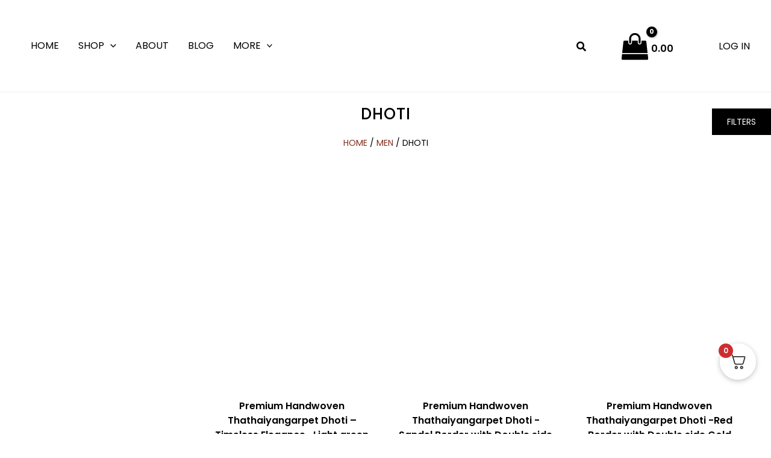

--- FILE ---
content_type: text/css
request_url: https://nurpu.in/wp-content/uploads/elementor/css/post-14753.css?ver=1769740140
body_size: 532
content:
.elementor-14753 .elementor-element.elementor-element-eb6f391:not(.elementor-motion-effects-element-type-background), .elementor-14753 .elementor-element.elementor-element-eb6f391 > .elementor-motion-effects-container > .elementor-motion-effects-layer{background-color:var( --e-global-color-astglobalcolor4 );}.elementor-14753 .elementor-element.elementor-element-eb6f391{transition:background 0.3s, border 0.3s, border-radius 0.3s, box-shadow 0.3s;padding:40px 0px 40px 0px;}.elementor-14753 .elementor-element.elementor-element-eb6f391 > .elementor-background-overlay{transition:background 0.3s, border-radius 0.3s, opacity 0.3s;}.elementor-bc-flex-widget .elementor-14753 .elementor-element.elementor-element-f297ccb.elementor-column .elementor-widget-wrap{align-items:center;}.elementor-14753 .elementor-element.elementor-element-f297ccb.elementor-column.elementor-element[data-element_type="column"] > .elementor-widget-wrap.elementor-element-populated{align-content:center;align-items:center;}.elementor-14753 .elementor-element.elementor-element-75e0c82 > .elementor-widget-container{padding:0px 0px 0px 0px;}.elementor-14753 .elementor-element.elementor-element-75e0c82{text-align:start;}.elementor-14753 .elementor-element.elementor-element-75e0c82 .elementor-heading-title{font-size:22px;font-weight:600;color:var( --e-global-color-astglobalcolor2 );}.elementor-14753 .elementor-element.elementor-element-1746fb2 > .elementor-widget-container{padding:20px 0px 0px 0px;}.elementor-14753 .elementor-element.elementor-element-1746fb2 .elementor-heading-title{font-family:"Poppins", Sans-serif;font-size:18px;font-weight:200;line-height:1.5em;color:var( --e-global-color-astglobalcolor2 );}.elementor-14753 .elementor-element.elementor-element-fabf9c6 img{width:100%;}.elementor-bc-flex-widget .elementor-14753 .elementor-element.elementor-element-796ebef.elementor-column .elementor-widget-wrap{align-items:center;}.elementor-14753 .elementor-element.elementor-element-796ebef.elementor-column.elementor-element[data-element_type="column"] > .elementor-widget-wrap.elementor-element-populated{align-content:center;align-items:center;}.elementor-14753 .elementor-element.elementor-element-4897c36 > .elementor-widget-container{padding:0px 0px 0px 0px;}.elementor-14753 .elementor-element.elementor-element-4897c36{text-align:end;}.elementor-14753 .elementor-element.elementor-element-4897c36 .elementor-heading-title{font-size:22px;font-weight:600;color:var( --e-global-color-astglobalcolor2 );}.elementor-14753 .elementor-element.elementor-element-4f0fa5b > .elementor-widget-container{padding:20px 0px 0px 0px;}.elementor-14753 .elementor-element.elementor-element-4f0fa5b .elementor-icon-list-icon i{color:var( --e-global-color-astglobalcolor8 );transition:color 0.3s;}.elementor-14753 .elementor-element.elementor-element-4f0fa5b .elementor-icon-list-icon svg{fill:var( --e-global-color-astglobalcolor8 );transition:fill 0.3s;}.elementor-14753 .elementor-element.elementor-element-4f0fa5b{--e-icon-list-icon-size:14px;--icon-vertical-offset:0px;}.elementor-14753 .elementor-element.elementor-element-4f0fa5b .elementor-icon-list-item > .elementor-icon-list-text, .elementor-14753 .elementor-element.elementor-element-4f0fa5b .elementor-icon-list-item > a{font-family:"Poppins", Sans-serif;font-size:18px;font-weight:200;}.elementor-14753 .elementor-element.elementor-element-4f0fa5b .elementor-icon-list-text{color:var( --e-global-color-astglobalcolor2 );transition:color 0.3s;}.elementor-14753 .elementor-element.elementor-element-c3d2a31:not(.elementor-motion-effects-element-type-background), .elementor-14753 .elementor-element.elementor-element-c3d2a31 > .elementor-motion-effects-container > .elementor-motion-effects-layer{background-color:var( --e-global-color-astglobalcolor0 );}.elementor-14753 .elementor-element.elementor-element-c3d2a31{transition:background 0.3s, border 0.3s, border-radius 0.3s, box-shadow 0.3s;}.elementor-14753 .elementor-element.elementor-element-c3d2a31 > .elementor-background-overlay{transition:background 0.3s, border-radius 0.3s, opacity 0.3s;}.elementor-14753 .elementor-element.elementor-element-1e44356{text-align:center;}.elementor-14753 .elementor-element.elementor-element-1e44356 .elementor-heading-title{font-size:13px;font-weight:400;text-transform:uppercase;color:var( --e-global-color-astglobalcolor5 );}.elementor-theme-builder-content-area{height:400px;}.elementor-location-header:before, .elementor-location-footer:before{content:"";display:table;clear:both;}@media(max-width:1024px){.elementor-14753 .elementor-element.elementor-element-eb6f391{padding:40px 40px 40px 40px;}}@media(max-width:767px){.elementor-14753 .elementor-element.elementor-element-75e0c82{text-align:center;}.elementor-14753 .elementor-element.elementor-element-1746fb2{text-align:center;}.elementor-14753 .elementor-element.elementor-element-4897c36{text-align:center;}}

--- FILE ---
content_type: text/css
request_url: https://nurpu.in/wp-content/uploads/elementor/css/post-15006.css?ver=1769742288
body_size: 680
content:
.elementor-15006 .elementor-element.elementor-element-2d773162{padding:20px 20px 20px 20px;}.elementor-15006 .elementor-element.elementor-element-2f9bb65d > .elementor-widget-wrap > .elementor-widget:not(.elementor-widget__width-auto):not(.elementor-widget__width-initial):not(:last-child):not(.elementor-absolute){margin-block-end:0px;}.elementor-15006 .elementor-element.elementor-element-2f9bb65d > .elementor-element-populated{padding:0px 0px 0px 0px;}.elementor-15006 .elementor-element.elementor-element-7c7b0be5{text-align:center;}.elementor-15006 .elementor-element.elementor-element-7c7b0be5 .elementor-heading-title{font-family:"Poppins", Sans-serif;font-weight:500;text-transform:uppercase;letter-spacing:1px;color:#000000;}.elementor-15006 .elementor-element.elementor-element-237f29d9 .woocommerce-breadcrumb{color:#000000;font-family:"Poppins", Sans-serif;font-size:14px;text-transform:uppercase;text-align:center;}.elementor-15006 .elementor-element.elementor-element-237f29d9 .woocommerce-breadcrumb > a{color:#842E1F;}.elementor-15006 .elementor-element.elementor-element-76791a70{padding:80px 40px 80px 40px;}.elementor-15006 .elementor-element.elementor-element-754e7f3c > .elementor-element-populated{padding:0px 0px 0px 0px;}.elementor-15006 .elementor-element.elementor-element-93ef266 > .elementor-widget-container > .jet-listing-grid > .jet-listing-grid__items, .elementor-15006 .elementor-element.elementor-element-93ef266 > .jet-listing-grid > .jet-listing-grid__items{--columns:4;}.uaoffcanvas-12e42b9 .uael-offcanvas-overlay{background:rgba(0,0,0,0.75);}.elementor-15006 .elementor-element.elementor-element-12e42b9 .uaoffcanvas-12e42b9 .uael-offcanvas{width:300px;}.elementor-15006 .elementor-element.elementor-element-12e42b9 .uaoffcanvas-12e42b9.uael-offcanvas-parent-wrapper .position-at-left{left:-300px;}.elementor-15006 .elementor-element.elementor-element-12e42b9 .uaoffcanvas-12e42b9.uael-offcanvas-parent-wrapper .position-at-right{right:-300px;}.elementor-15006 .elementor-element.elementor-element-12e42b9 .uael-offcanvas-action-wrap .uael-button-wrapper .uael-offcanvas-action-alignment-left,
					.elementor-15006 .elementor-element.elementor-element-12e42b9 .uael-offcanvas-action-wrap .uael-offcanvas-icon-wrap .uael-offcanvas-action-alignment-left,
                    .elementor-15006 .elementor-element.elementor-element-12e42b9 .uael-offcanvas-action-wrap .uael-button-wrapper .uael-offcanvas-action-alignment-right,
                    .elementor-15006 .elementor-element.elementor-element-12e42b9 .uael-offcanvas-action-wrap .uael-offcanvas-icon-wrap .uael-offcanvas-action-alignment-right{top:25%;transform:translateY( -25% );}.elementor-15006 .elementor-element.elementor-element-12e42b9 .uael-offcanvas-action-wrap .uael-button-wrapper .uael-offcanvas-action-alignment-left,
					.elementor-15006 .elementor-element.elementor-element-12e42b9 .uael-offcanvas-action-wrap .uael-offcanvas-icon-wrap .uael-offcanvas-action-alignment-left{left:0%;transform:translateX( 0% );}.elementor-15006 .elementor-element.elementor-element-12e42b9 .uael-offcanvas-action-wrap .uael-button-wrapper .uael-offcanvas-action-alignment-right,
                    .elementor-15006 .elementor-element.elementor-element-12e42b9 .uael-offcanvas-action-wrap .uael-offcanvas-icon-wrap .uael-offcanvas-action-alignment-right{right:0%;transform:translateX( 0% );}.elementor-15006 .elementor-element.elementor-element-12e42b9 .uael-offcanvas-trigger{z-index:999;}.uaoffcanvas-12e42b9 .uael-offcanvas-close .uael-offcanvas-close-icon, .uaoffcanvas-12e42b9 .uael-offcanvas-close .uael-offcanvas-close-icon svg{height:calc( 14px + 5px );width:calc( 14px + 5px );font-size:calc( 14px + 5px );line-height:calc( 14px + 5px );}.uaoffcanvas-12e42b9 .uael-offcanvas{background-color:var( --e-global-color-astglobalcolor4 );}.uaoffcanvas-12e42b9 .uael-offcanvas-close .uael-offcanvas-close-icon i{color:#000000;}.uaoffcanvas-12e42b9 .uael-offcanvas-close .uael-offcanvas-close-icon svg{fill:#000000;}@media(max-width:1024px) and (min-width:768px){.elementor-15006 .elementor-element.elementor-element-2f9bb65d{width:100%;}}@media(max-width:1024px){.elementor-15006 .elementor-element.elementor-element-2d773162{padding:75px 20px 0px 20px;}.elementor-15006 .elementor-element.elementor-element-2f9bb65d > .elementor-element-populated{padding:0px 0px 10px 0px;}.elementor-15006 .elementor-element.elementor-element-7c7b0be5{text-align:center;}.elementor-15006 .elementor-element.elementor-element-237f29d9 .woocommerce-breadcrumb{text-align:center;}.elementor-15006 .elementor-element.elementor-element-76791a70{padding:75px 20px 0px 20px;}.elementor-15006 .elementor-element.elementor-element-93ef266 > .elementor-widget-container > .jet-listing-grid > .jet-listing-grid__items, .elementor-15006 .elementor-element.elementor-element-93ef266 > .jet-listing-grid > .jet-listing-grid__items{--columns:2;}.elementor-15006 .elementor-element.elementor-element-12e42b9 .uaoffcanvas-12e42b9 .uael-offcanvas{width:250px;}.elementor-15006 .elementor-element.elementor-element-12e42b9 .uaoffcanvas-12e42b9.uael-offcanvas-parent-wrapper .position-at-left{left:-250px;}.elementor-15006 .elementor-element.elementor-element-12e42b9 .uaoffcanvas-12e42b9.uael-offcanvas-parent-wrapper .position-at-right{right:-250px;}.elementor-15006 .elementor-element.elementor-element-12e42b9 .uael-offcanvas-action-wrap .uael-button-wrapper .uael-offcanvas-action-alignment-left,
					.elementor-15006 .elementor-element.elementor-element-12e42b9 .uael-offcanvas-action-wrap .uael-offcanvas-icon-wrap .uael-offcanvas-action-alignment-left,
                    .elementor-15006 .elementor-element.elementor-element-12e42b9 .uael-offcanvas-action-wrap .uael-button-wrapper .uael-offcanvas-action-alignment-right,
                    .elementor-15006 .elementor-element.elementor-element-12e42b9 .uael-offcanvas-action-wrap .uael-offcanvas-icon-wrap .uael-offcanvas-action-alignment-right{top:50%;transform:translateY( -50% );}.elementor-15006 .elementor-element.elementor-element-12e42b9 .uael-offcanvas-action-wrap .uael-button-wrapper .uael-offcanvas-action-alignment-left,
					.elementor-15006 .elementor-element.elementor-element-12e42b9 .uael-offcanvas-action-wrap .uael-offcanvas-icon-wrap .uael-offcanvas-action-alignment-left{left:0%;transform:translateX( 0% );}.elementor-15006 .elementor-element.elementor-element-12e42b9 .uael-offcanvas-action-wrap .uael-button-wrapper .uael-offcanvas-action-alignment-right,
                    .elementor-15006 .elementor-element.elementor-element-12e42b9 .uael-offcanvas-action-wrap .uael-offcanvas-icon-wrap .uael-offcanvas-action-alignment-right{right:0%;transform:translateX( 0% );}}@media(max-width:767px){.elementor-15006 .elementor-element.elementor-element-2d773162{padding:50px 20px 0px 20px;}.elementor-15006 .elementor-element.elementor-element-2f9bb65d > .elementor-element-populated{padding:0px 0px 0px 0px;}.elementor-15006 .elementor-element.elementor-element-76791a70{padding:50px 20px 0px 20px;}.elementor-15006 .elementor-element.elementor-element-93ef266 > .elementor-widget-container > .jet-listing-grid > .jet-listing-grid__items, .elementor-15006 .elementor-element.elementor-element-93ef266 > .jet-listing-grid > .jet-listing-grid__items{--columns:2;}.elementor-15006 .elementor-element.elementor-element-12e42b9 .uaoffcanvas-12e42b9 .uael-offcanvas{width:300px;}.elementor-15006 .elementor-element.elementor-element-12e42b9 .uaoffcanvas-12e42b9.uael-offcanvas-parent-wrapper .position-at-left{left:-300px;}.elementor-15006 .elementor-element.elementor-element-12e42b9 .uaoffcanvas-12e42b9.uael-offcanvas-parent-wrapper .position-at-right{right:-300px;}.elementor-15006 .elementor-element.elementor-element-12e42b9 .uael-offcanvas-action-wrap .uael-button-wrapper .uael-offcanvas-action-alignment-left,
					.elementor-15006 .elementor-element.elementor-element-12e42b9 .uael-offcanvas-action-wrap .uael-offcanvas-icon-wrap .uael-offcanvas-action-alignment-left,
                    .elementor-15006 .elementor-element.elementor-element-12e42b9 .uael-offcanvas-action-wrap .uael-button-wrapper .uael-offcanvas-action-alignment-right,
                    .elementor-15006 .elementor-element.elementor-element-12e42b9 .uael-offcanvas-action-wrap .uael-offcanvas-icon-wrap .uael-offcanvas-action-alignment-right{top:50%;transform:translateY( -50% );}.elementor-15006 .elementor-element.elementor-element-12e42b9 .uael-offcanvas-action-wrap .uael-button-wrapper .uael-offcanvas-action-alignment-left,
					.elementor-15006 .elementor-element.elementor-element-12e42b9 .uael-offcanvas-action-wrap .uael-offcanvas-icon-wrap .uael-offcanvas-action-alignment-left{left:0%;transform:translateX( 0% );}.elementor-15006 .elementor-element.elementor-element-12e42b9 .uael-offcanvas-action-wrap .uael-button-wrapper .uael-offcanvas-action-alignment-right,
                    .elementor-15006 .elementor-element.elementor-element-12e42b9 .uael-offcanvas-action-wrap .uael-offcanvas-icon-wrap .uael-offcanvas-action-alignment-right{right:0%;transform:translateX( 0% );}}/* Start custom CSS */.blog .site-content > .ast-container, .archive .site-content > .ast-container, .search .site-content > .ast-container {
	max-width: 100%;
}/* End custom CSS */

--- FILE ---
content_type: text/css
request_url: https://nurpu.in/wp-content/uploads/elementor/css/post-15010.css?ver=1769741408
body_size: 441
content:
.elementor-15010 .elementor-element.elementor-element-e02f61d > .elementor-widget-wrap > .elementor-widget:not(.elementor-widget__width-auto):not(.elementor-widget__width-initial):not(:last-child):not(.elementor-absolute){margin-block-end:5px;}.elementor-15010 .elementor-element.elementor-element-41a6c06 > .elementor-widget-container{padding:3% 02% 0% 0%;}.elementor-15010 .elementor-element.elementor-element-41a6c06 .elementor-icon-list-items:not(.elementor-inline-items) .elementor-icon-list-item:not(:last-child){padding-block-end:calc(0px/2);}.elementor-15010 .elementor-element.elementor-element-41a6c06 .elementor-icon-list-items:not(.elementor-inline-items) .elementor-icon-list-item:not(:first-child){margin-block-start:calc(0px/2);}.elementor-15010 .elementor-element.elementor-element-41a6c06 .elementor-icon-list-items.elementor-inline-items .elementor-icon-list-item{margin-inline:calc(0px/2);}.elementor-15010 .elementor-element.elementor-element-41a6c06 .elementor-icon-list-items.elementor-inline-items{margin-inline:calc(-0px/2);}.elementor-15010 .elementor-element.elementor-element-41a6c06 .elementor-icon-list-items.elementor-inline-items .elementor-icon-list-item:after{inset-inline-end:calc(-0px/2);}.elementor-15010 .elementor-element.elementor-element-41a6c06 .elementor-icon-list-icon i{transition:color 0.3s;}.elementor-15010 .elementor-element.elementor-element-41a6c06 .elementor-icon-list-icon svg{transition:fill 0.3s;}.elementor-15010 .elementor-element.elementor-element-41a6c06{--e-icon-list-icon-size:14px;--icon-vertical-offset:0px;}.elementor-15010 .elementor-element.elementor-element-41a6c06 .elementor-icon-list-icon{padding-inline-end:5px;}.elementor-15010 .elementor-element.elementor-element-41a6c06 .elementor-icon-list-item > .elementor-icon-list-text, .elementor-15010 .elementor-element.elementor-element-41a6c06 .elementor-icon-list-item > a{font-family:"Poppins", Sans-serif;font-size:16px;font-weight:600;text-transform:none;line-height:1.5em;}.elementor-15010 .elementor-element.elementor-element-41a6c06 .elementor-icon-list-text{color:var( --e-global-color-astglobalcolor8 );transition:color 0.3s;}.elementor-15010 .elementor-element.elementor-element-f5e2997 > .elementor-widget-container{padding:0% 02% 0% 0%;}.elementor-15010 .elementor-element.elementor-element-f5e2997 .elementor-icon-list-items:not(.elementor-inline-items) .elementor-icon-list-item:not(:last-child){padding-block-end:calc(0px/2);}.elementor-15010 .elementor-element.elementor-element-f5e2997 .elementor-icon-list-items:not(.elementor-inline-items) .elementor-icon-list-item:not(:first-child){margin-block-start:calc(0px/2);}.elementor-15010 .elementor-element.elementor-element-f5e2997 .elementor-icon-list-items.elementor-inline-items .elementor-icon-list-item{margin-inline:calc(0px/2);}.elementor-15010 .elementor-element.elementor-element-f5e2997 .elementor-icon-list-items.elementor-inline-items{margin-inline:calc(-0px/2);}.elementor-15010 .elementor-element.elementor-element-f5e2997 .elementor-icon-list-items.elementor-inline-items .elementor-icon-list-item:after{inset-inline-end:calc(-0px/2);}.elementor-15010 .elementor-element.elementor-element-f5e2997 .elementor-icon-list-icon i{transition:color 0.3s;}.elementor-15010 .elementor-element.elementor-element-f5e2997 .elementor-icon-list-icon svg{transition:fill 0.3s;}.elementor-15010 .elementor-element.elementor-element-f5e2997{--e-icon-list-icon-size:14px;--icon-vertical-offset:0px;}.elementor-15010 .elementor-element.elementor-element-f5e2997 .elementor-icon-list-icon{padding-inline-end:5px;}.elementor-15010 .elementor-element.elementor-element-f5e2997 .elementor-icon-list-item > .elementor-icon-list-text, .elementor-15010 .elementor-element.elementor-element-f5e2997 .elementor-icon-list-item > a{font-family:"Poppins", Sans-serif;font-size:16px;font-weight:700;text-transform:uppercase;line-height:1.5em;}.elementor-15010 .elementor-element.elementor-element-f5e2997 .elementor-icon-list-text{color:var( --e-global-color-astglobalcolor8 );transition:color 0.3s;}.woocommerce .elementor-15010 .elementor-element.elementor-element-f7709ca .star-rating{color:var( --e-global-color-astglobalcolor0 );}.woocommerce .elementor-15010 .elementor-element.elementor-element-f7709ca .star-rating::before{color:var( --e-global-color-astglobalcolor6 );}.elementor-15010 .elementor-element.elementor-element-63d4512 .elementor-button{text-transform:uppercase;fill:var( --e-global-color-astglobalcolor5 );color:var( --e-global-color-astglobalcolor5 );}.elementor-15010 .elementor-element.elementor-element-63d4512 .elementor-button:hover, .elementor-15010 .elementor-element.elementor-element-63d4512 .elementor-button:focus{color:var( --e-global-color-astglobalcolor5 );}.elementor-15010 .elementor-element.elementor-element-63d4512 .elementor-button:hover svg, .elementor-15010 .elementor-element.elementor-element-63d4512 .elementor-button:focus svg{fill:var( --e-global-color-astglobalcolor5 );}@media(max-width:767px){.elementor-15010 .elementor-element.elementor-element-41a6c06{--e-icon-list-icon-size:10px;}.elementor-15010 .elementor-element.elementor-element-41a6c06 .elementor-icon-list-item > .elementor-icon-list-text, .elementor-15010 .elementor-element.elementor-element-41a6c06 .elementor-icon-list-item > a{font-size:12px;}.elementor-15010 .elementor-element.elementor-element-f5e2997{--e-icon-list-icon-size:10px;}.elementor-15010 .elementor-element.elementor-element-f5e2997 .elementor-icon-list-item > .elementor-icon-list-text, .elementor-15010 .elementor-element.elementor-element-f5e2997 .elementor-icon-list-item > a{font-size:12px;}}

--- FILE ---
content_type: text/css
request_url: https://nurpu.in/wp-content/uploads/elementor/css/post-15019.css?ver=1769740260
body_size: 848
content:
.elementor-bc-flex-widget .elementor-15019 .elementor-element.elementor-element-6d63eb11.elementor-column .elementor-widget-wrap{align-items:center;}.elementor-15019 .elementor-element.elementor-element-6d63eb11.elementor-column.elementor-element[data-element_type="column"] > .elementor-widget-wrap.elementor-element-populated{align-content:center;align-items:center;}.elementor-15019 .elementor-element.elementor-element-6d63eb11 > .elementor-element-populated{padding:0% 8% 0% 8%;}.elementor-15019 .elementor-element.elementor-element-1c8ee228 .jet-checkboxes-list__row{display:block;margin-right:calc(5px/2);margin-left:calc(5px/2);padding-top:calc(2px/2);margin-bottom:calc(2px/2);}.elementor-15019 .elementor-element.elementor-element-1c8ee228 .jet-list-tree__children{display:block;margin-right:calc(5px/2);margin-left:calc(5px/2);padding-left:10px;}.elementor-15019 .elementor-element.elementor-element-1c8ee228 .jet-checkboxes-list-wrapper{margin-left:calc(-5px/2);margin-right:calc(-5px/2);margin-top:calc(-2px/2);margin-bottom:calc(-2px/2);}.elementor-15019 .elementor-element.elementor-element-1c8ee228 .jet-checkboxes-list__label{font-family:"Poppins", Sans-serif;font-size:14px;font-weight:300;text-transform:uppercase;}.elementor-15019 .elementor-element.elementor-element-1c8ee228 .jet-checkboxes-list__button{color:var( --e-global-color-astglobalcolor8 );padding:8px 0px 0px 0px;}.elementor-15019 .elementor-element.elementor-element-1c8ee228 .jet-checkboxes-list__decorator{width:14px;height:14px;min-width:14px;min-height:14px;margin-top:6px;margin-right:5px;background-color:var( --e-global-color-astglobalcolor5 );border-style:solid;border-color:#999999;border-radius:3px 3px 3px 3px;overflow:hidden;}.rtl .elementor-15019 .elementor-element.elementor-element-1c8ee228 .jet-checkboxes-list__decorator{margin-left:5px;}.elementor-15019 .elementor-element.elementor-element-1c8ee228 .jet-checkboxes-list__input:checked ~ .jet-checkboxes-list__button .jet-checkboxes-list__decorator{background-color:var( --e-global-color-astglobalcolor8 );}.elementor-15019 .elementor-element.elementor-element-1c8ee228 .jet-checkboxes-list__checked-icon{font-size:12px;}.elementor-15019 .elementor-element.elementor-element-1c8ee228 .jet-collapse-icon{width:20px;height:20px;}.elementor-15019 .elementor-element.elementor-element-1c8ee228 .jet-collapse-none{width:20px;height:20px;}.elementor-15019 .elementor-element.elementor-element-1c8ee228 .jet-filter-items-moreless__toggle{font-family:"Poppins", Sans-serif;font-size:12px;color:var( --e-global-color-astglobalcolor5 );background-color:var( --e-global-color-astglobalcolor3 );padding:5px 30px 5px 30px;}.elementor-15019 .elementor-element.elementor-element-1c8ee228 .jet-filter-items-moreless{text-align:left;}.elementor-15019 .elementor-element.elementor-element-1c8ee228 .jet-filter-label{font-family:"Poppins", Sans-serif;font-size:18px;font-weight:700;text-transform:uppercase;color:var( --e-global-color-astglobalcolor8 );border-radius:0px 0px 0px 0px;padding:0px 0px 5px 0px;}.elementor-15019 .elementor-element.elementor-element-1c8ee228 .apply-filters__button, .elementor-15019 .elementor-element.elementor-element-1c8ee228 .jet-filter-items-dropdown__apply-button{font-family:"Poppins", Sans-serif;text-transform:uppercase;}.elementor-15019 .elementor-element.elementor-element-1c8ee228 .apply-filters__button{color:var( --e-global-color-astglobalcolor5 );align-self:flex-start;}.elementor-15019 .elementor-element.elementor-element-1c8ee228 .jet-filter-items-dropdown__apply-button{color:var( --e-global-color-astglobalcolor5 );}.elementor-15019 .elementor-element.elementor-element-1c8ee228 .jet-filters-counter{margin-left:initial;padding-left:5px;}.rtl .elementor-15019 .elementor-element.elementor-element-1c8ee228 .jet-filters-counter{margin-right:initial;padding-right:5px;}.elementor-15019 .elementor-element.elementor-element-1c8ee228 .jet-filter+.jet-filter{margin-top:10px;}.elementor-15019 .elementor-element.elementor-element-1c8ee228 .jet-select[data-hierarchical="1"] + .jet-select[data-hierarchical="1"]{margin-top:10px;}.elementor-15019 .elementor-element.elementor-element-23e9dd5 > .elementor-widget-container{padding:4% 0% 0% 0%;}.elementor-15019 .elementor-element.elementor-element-23e9dd5 .jet-range__slider__track{height:4px;background-color:var( --e-global-color-astglobalcolor6 );}.elementor-15019 .elementor-element.elementor-element-23e9dd5 .jet-range__slider__track__range{color:var( --e-global-color-astglobalcolor8 );}.elementor-15019 .elementor-element.elementor-element-23e9dd5 .jet-range__slider__input::-webkit-slider-thumb{width:16px;height:16px;background-color:var( --e-global-color-astglobalcolor8 );}.elementor-15019 .elementor-element.elementor-element-23e9dd5 .jet-range__slider__input::-moz-range-thumb{width:16px;height:16px;background-color:var( --e-global-color-astglobalcolor8 );}.elementor-15019 .elementor-element.elementor-element-23e9dd5 .jet-range__slider__input::-ms-thumb{width:16px;height:16px;background-color:var( --e-global-color-astglobalcolor8 );}.elementor-15019 .elementor-element.elementor-element-23e9dd5 .jet-range__slider__input{height:16px;}.elementor-15019 .elementor-element.elementor-element-23e9dd5 .jet-range__values{font-family:"Roboto Condensed", Sans-serif;font-size:14px;font-weight:500;margin:0px 0px 0px 0px;text-align:left;}.elementor-15019 .elementor-element.elementor-element-23e9dd5 .jet-range__inputs__group:first-child{margin-right:calc(0px/2);}.elementor-15019 .elementor-element.elementor-element-23e9dd5 .jet-range__inputs__group:last-child{margin-left:calc(0px/2);}.rtl .elementor-15019 .elementor-element.elementor-element-23e9dd5 .jet-range__inputs__group:first-child{margin-left:calc(0px/2);margin-right:0;}.rtl .elementor-15019 .elementor-element.elementor-element-23e9dd5 .jet-range__inputs__group:last-child{margin-right:calc(0px/2);margin-left:0;}.elementor-15019 .elementor-element.elementor-element-23e9dd5 .jet-range__inputs__container{margin-left:auto;margin-right:auto;}.elementor-15019 .elementor-element.elementor-element-23e9dd5 .jet-filter-label{font-family:"Poppins", Sans-serif;font-size:18px;font-weight:700;text-transform:uppercase;color:var( --e-global-color-astglobalcolor0 );padding:0px 0px 8px 0px;}.elementor-15019 .elementor-element.elementor-element-23e9dd5 .apply-filters__button, .elementor-15019 .elementor-element.elementor-element-23e9dd5 .jet-filter-items-dropdown__apply-button{text-transform:uppercase;}.elementor-15019 .elementor-element.elementor-element-23e9dd5 .apply-filters__button{color:var( --e-global-color-astglobalcolor5 );align-self:flex-start;}.elementor-15019 .elementor-element.elementor-element-23e9dd5 .jet-filter-items-dropdown__apply-button{color:var( --e-global-color-astglobalcolor5 );}.elementor-15019 .elementor-element.elementor-element-23e9dd5 .jet-filters-group .jet-filter{width:100%;max-width:100%;}.elementor-15019 .elementor-element.elementor-element-23e9dd5 .jet-filters-group .jet-filter+.jet-filter{margin-top:10px;}.elementor-15019 .elementor-element.elementor-element-23e9dd5 .jet-select[data-hierarchical="1"] + .jet-select[data-hierarchical="1"]{margin-top:10px;}.elementor-15019 .elementor-element.elementor-element-2d92789f > .elementor-widget-container{padding:4% 0% 0% 0%;}.elementor-15019 .elementor-element.elementor-element-2d92789f .jet-remove-all-filters__button{font-family:"Poppins", Sans-serif;text-transform:uppercase;background-color:#842E1F;}@media(max-width:767px){.elementor-15019 .elementor-element.elementor-element-72a2632a{padding:0px 0px 0px 0px;}.elementor-15019 .elementor-element.elementor-element-6d63eb11 > .elementor-element-populated{padding:5% 5% 5% 5%;}}